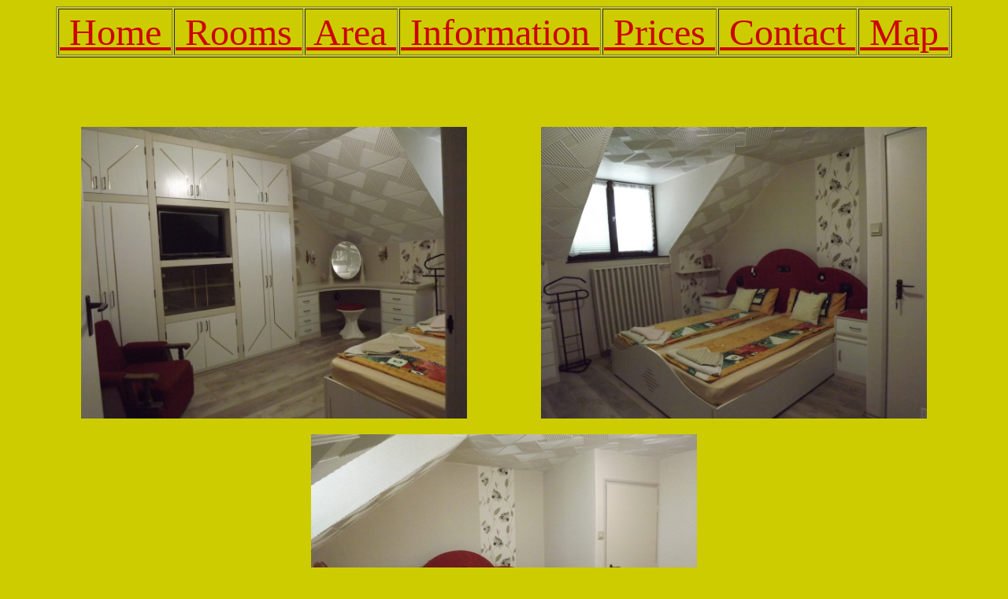

--- FILE ---
content_type: text/html
request_url: http://ulti-vendeghaz.hu/ahazbelso.html
body_size: 726
content:
<html>
<head>
<title>Room Photos</title>
</HEAD>
<BODY bgcolor=#cccc00 text=#555500 link=#cc0000 alink=black vlink=white>
<font face="ariel" size="3"><b><i>
<a name="teteje">
<table border=1 align="center">
<tr><td><font size="8"><a href="afooldal.html">&nbsp;Home&nbsp;</a></td>
<td><font size="8"><a href="ahazbelso.html">&nbsp;Rooms&nbsp;</a></td>
<td><font size="8"><a href="akornyezet.html">&nbsp;Area&nbsp;</a> </td>
<td><font size="8"><a href="aszolgaltatasok.html">&nbsp;Information&nbsp;</a> </td>
<td><font size="8"><a href="aaraink.html">&nbsp;Prices&nbsp;</a></td>
<td><font size="8"><a href="akapcsolat.html">&nbsp;Contact&nbsp;</a></td>
<td><font size="8"><a href="aterkep.html">&nbsp;Map&nbsp;</a></td>
</tr>
</table><br><br><br><br>
<p align="center">
<img src="hazunk032.JPG" width=490 height=370 alt="A converted loft room with Northern aspect, with TV" hspace=45> 
<img src="hazunk035.jpg" width=490 height=370 alt="Extra bed available." hspace=45><br> 
</p>
<p align="center"> 
<img src="hazunk036.JPG" width=490 height=370 alt="1. room" hspace=25><br>
<p align="center">First Room</p><br><br><br>
<p align="center">
<img src="hazunk011.jpg" width=490 height=370 alt="A converted loft room with Western aspect" hspace=45> 
<img src="hazunk0121.JPG" width=490 height=370 alt="Extra bed available." hspace=45><br> 
</p>
<p align="center"> 
<img src="hazunk012.JPG" width=490 height=370 alt="2. szoba" hspace=25><br>
<p align="center">Second Room</p><br><br><br>
<p align="center">
<img src="hazunk007.JPG" width=490 height=370 alt="A converted loft room Eastern aspect" hspace=45> 
<img src="hazunk009.jpg" width=490 height=370 alt="For 2 and 1 person" hspace=45><br> 
</p>
<p align="center"> 
<img src="hazunk008.jpg" width=490 height=370 alt="3. room" hspace=25><br>
<p align="center">Third room</p><br><br><br>
<p align="center">
<img src="hazunk014.JPG" width=666 height=372 alt="Dining room with stairs to the attic."hspace=45><br>
</p>
<p align="center">Dining room with stairs to the attic.</p><br><br><br>
<p align="center">
<img src="hazunk018.JPG" width=495 height=370 alt="Dining room" hspace=5>
<img src="hazunk023.JPG" width=495 height=370 alt="Kitchen"hspace=40><br>
</p>
<p align="center">Dining room and kitchen.</p><br><br><br>
<p align="center">
<img src="hazunk010.jpg" width=366 height=490 alt="Upper Bath." hspace=45> 
<img src="hazunk001.JPG" width=366 height=490 alt="Lower toilet" hspace=45><br> 
</p>
<p align="center">Upper Bath-toilet. & lower toilet.<br><br>
<a href="#teteje"> Back to the Top</a></p>
</p>
</font>
</body>
</html>